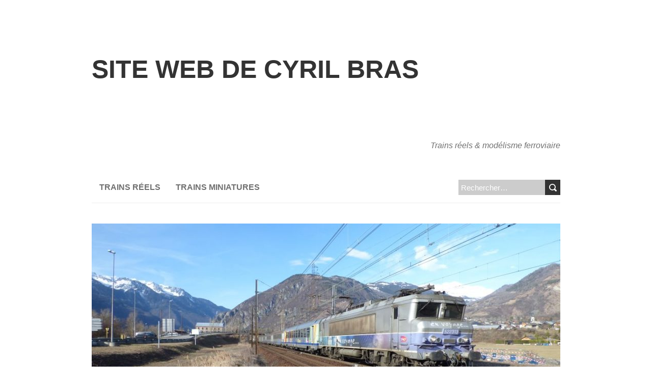

--- FILE ---
content_type: text/html; charset=UTF-8
request_url: https://www.czarby.com/?tag=db
body_size: 8003
content:
<!DOCTYPE html>
<!--[if lt IE 7 ]><html class="ie ie6" lang="fr-FR"> <![endif]-->
<!--[if IE 7 ]><html class="ie ie7" lang="fr-FR"> <![endif]-->
<!--[if IE 8 ]><html class="ie ie8" lang="fr-FR"> <![endif]-->
<!--[if ( gte IE 9)|!(IE)]><!--><html lang="fr-FR"> <!--<![endif]-->
<head>
<meta charset="UTF-8" />
<meta name="viewport" content="width=device-width, initial-scale=1.0">
<!--[if IE]><meta http-equiv="X-UA-Compatible" content="IE=edge,chrome=1"><![endif]-->
<link rel="profile" href="http://gmpg.org/xfn/11" />
<title>DB &#8211; Site Web de Cyril Bras</title>
<meta name='robots' content='max-image-preview:large' />
	<style>img:is([sizes="auto" i], [sizes^="auto," i]) { contain-intrinsic-size: 3000px 1500px }</style>
	<link rel='dns-prefetch' href='//ajax.googleapis.com' />
<link rel='dns-prefetch' href='//fonts.googleapis.com' />
<link rel="alternate" type="application/rss+xml" title="Site Web de Cyril Bras &raquo; Flux" href="https://www.czarby.com/?feed=rss2" />
<link rel="alternate" type="application/rss+xml" title="Site Web de Cyril Bras &raquo; Flux des commentaires" href="https://www.czarby.com/?feed=comments-rss2" />
<link rel="alternate" type="application/rss+xml" title="Site Web de Cyril Bras &raquo; Flux de l’étiquette DB" href="https://www.czarby.com/?feed=rss2&#038;tag=db" />
<script type="text/javascript">
/* <![CDATA[ */
window._wpemojiSettings = {"baseUrl":"https:\/\/s.w.org\/images\/core\/emoji\/15.1.0\/72x72\/","ext":".png","svgUrl":"https:\/\/s.w.org\/images\/core\/emoji\/15.1.0\/svg\/","svgExt":".svg","source":{"concatemoji":"https:\/\/www.czarby.com\/wp-includes\/js\/wp-emoji-release.min.js"}};
/*! This file is auto-generated */
!function(i,n){var o,s,e;function c(e){try{var t={supportTests:e,timestamp:(new Date).valueOf()};sessionStorage.setItem(o,JSON.stringify(t))}catch(e){}}function p(e,t,n){e.clearRect(0,0,e.canvas.width,e.canvas.height),e.fillText(t,0,0);var t=new Uint32Array(e.getImageData(0,0,e.canvas.width,e.canvas.height).data),r=(e.clearRect(0,0,e.canvas.width,e.canvas.height),e.fillText(n,0,0),new Uint32Array(e.getImageData(0,0,e.canvas.width,e.canvas.height).data));return t.every(function(e,t){return e===r[t]})}function u(e,t,n){switch(t){case"flag":return n(e,"\ud83c\udff3\ufe0f\u200d\u26a7\ufe0f","\ud83c\udff3\ufe0f\u200b\u26a7\ufe0f")?!1:!n(e,"\ud83c\uddfa\ud83c\uddf3","\ud83c\uddfa\u200b\ud83c\uddf3")&&!n(e,"\ud83c\udff4\udb40\udc67\udb40\udc62\udb40\udc65\udb40\udc6e\udb40\udc67\udb40\udc7f","\ud83c\udff4\u200b\udb40\udc67\u200b\udb40\udc62\u200b\udb40\udc65\u200b\udb40\udc6e\u200b\udb40\udc67\u200b\udb40\udc7f");case"emoji":return!n(e,"\ud83d\udc26\u200d\ud83d\udd25","\ud83d\udc26\u200b\ud83d\udd25")}return!1}function f(e,t,n){var r="undefined"!=typeof WorkerGlobalScope&&self instanceof WorkerGlobalScope?new OffscreenCanvas(300,150):i.createElement("canvas"),a=r.getContext("2d",{willReadFrequently:!0}),o=(a.textBaseline="top",a.font="600 32px Arial",{});return e.forEach(function(e){o[e]=t(a,e,n)}),o}function t(e){var t=i.createElement("script");t.src=e,t.defer=!0,i.head.appendChild(t)}"undefined"!=typeof Promise&&(o="wpEmojiSettingsSupports",s=["flag","emoji"],n.supports={everything:!0,everythingExceptFlag:!0},e=new Promise(function(e){i.addEventListener("DOMContentLoaded",e,{once:!0})}),new Promise(function(t){var n=function(){try{var e=JSON.parse(sessionStorage.getItem(o));if("object"==typeof e&&"number"==typeof e.timestamp&&(new Date).valueOf()<e.timestamp+604800&&"object"==typeof e.supportTests)return e.supportTests}catch(e){}return null}();if(!n){if("undefined"!=typeof Worker&&"undefined"!=typeof OffscreenCanvas&&"undefined"!=typeof URL&&URL.createObjectURL&&"undefined"!=typeof Blob)try{var e="postMessage("+f.toString()+"("+[JSON.stringify(s),u.toString(),p.toString()].join(",")+"));",r=new Blob([e],{type:"text/javascript"}),a=new Worker(URL.createObjectURL(r),{name:"wpTestEmojiSupports"});return void(a.onmessage=function(e){c(n=e.data),a.terminate(),t(n)})}catch(e){}c(n=f(s,u,p))}t(n)}).then(function(e){for(var t in e)n.supports[t]=e[t],n.supports.everything=n.supports.everything&&n.supports[t],"flag"!==t&&(n.supports.everythingExceptFlag=n.supports.everythingExceptFlag&&n.supports[t]);n.supports.everythingExceptFlag=n.supports.everythingExceptFlag&&!n.supports.flag,n.DOMReady=!1,n.readyCallback=function(){n.DOMReady=!0}}).then(function(){return e}).then(function(){var e;n.supports.everything||(n.readyCallback(),(e=n.source||{}).concatemoji?t(e.concatemoji):e.wpemoji&&e.twemoji&&(t(e.twemoji),t(e.wpemoji)))}))}((window,document),window._wpemojiSettings);
/* ]]> */
</script>
<link rel='stylesheet' id='jquery-ui-css' href='//ajax.googleapis.com/ajax/libs/jqueryui/1.8.1/themes/base/jquery-ui.css' type='text/css' media='all' />
<style id='wp-emoji-styles-inline-css' type='text/css'>

	img.wp-smiley, img.emoji {
		display: inline !important;
		border: none !important;
		box-shadow: none !important;
		height: 1em !important;
		width: 1em !important;
		margin: 0 0.07em !important;
		vertical-align: -0.1em !important;
		background: none !important;
		padding: 0 !important;
	}
</style>
<link rel='stylesheet' id='wp-block-library-css' href='https://www.czarby.com/wp-includes/css/dist/block-library/style.min.css' type='text/css' media='all' />
<style id='classic-theme-styles-inline-css' type='text/css'>
/*! This file is auto-generated */
.wp-block-button__link{color:#fff;background-color:#32373c;border-radius:9999px;box-shadow:none;text-decoration:none;padding:calc(.667em + 2px) calc(1.333em + 2px);font-size:1.125em}.wp-block-file__button{background:#32373c;color:#fff;text-decoration:none}
</style>
<style id='global-styles-inline-css' type='text/css'>
:root{--wp--preset--aspect-ratio--square: 1;--wp--preset--aspect-ratio--4-3: 4/3;--wp--preset--aspect-ratio--3-4: 3/4;--wp--preset--aspect-ratio--3-2: 3/2;--wp--preset--aspect-ratio--2-3: 2/3;--wp--preset--aspect-ratio--16-9: 16/9;--wp--preset--aspect-ratio--9-16: 9/16;--wp--preset--color--black: #000000;--wp--preset--color--cyan-bluish-gray: #abb8c3;--wp--preset--color--white: #ffffff;--wp--preset--color--pale-pink: #f78da7;--wp--preset--color--vivid-red: #cf2e2e;--wp--preset--color--luminous-vivid-orange: #ff6900;--wp--preset--color--luminous-vivid-amber: #fcb900;--wp--preset--color--light-green-cyan: #7bdcb5;--wp--preset--color--vivid-green-cyan: #00d084;--wp--preset--color--pale-cyan-blue: #8ed1fc;--wp--preset--color--vivid-cyan-blue: #0693e3;--wp--preset--color--vivid-purple: #9b51e0;--wp--preset--gradient--vivid-cyan-blue-to-vivid-purple: linear-gradient(135deg,rgba(6,147,227,1) 0%,rgb(155,81,224) 100%);--wp--preset--gradient--light-green-cyan-to-vivid-green-cyan: linear-gradient(135deg,rgb(122,220,180) 0%,rgb(0,208,130) 100%);--wp--preset--gradient--luminous-vivid-amber-to-luminous-vivid-orange: linear-gradient(135deg,rgba(252,185,0,1) 0%,rgba(255,105,0,1) 100%);--wp--preset--gradient--luminous-vivid-orange-to-vivid-red: linear-gradient(135deg,rgba(255,105,0,1) 0%,rgb(207,46,46) 100%);--wp--preset--gradient--very-light-gray-to-cyan-bluish-gray: linear-gradient(135deg,rgb(238,238,238) 0%,rgb(169,184,195) 100%);--wp--preset--gradient--cool-to-warm-spectrum: linear-gradient(135deg,rgb(74,234,220) 0%,rgb(151,120,209) 20%,rgb(207,42,186) 40%,rgb(238,44,130) 60%,rgb(251,105,98) 80%,rgb(254,248,76) 100%);--wp--preset--gradient--blush-light-purple: linear-gradient(135deg,rgb(255,206,236) 0%,rgb(152,150,240) 100%);--wp--preset--gradient--blush-bordeaux: linear-gradient(135deg,rgb(254,205,165) 0%,rgb(254,45,45) 50%,rgb(107,0,62) 100%);--wp--preset--gradient--luminous-dusk: linear-gradient(135deg,rgb(255,203,112) 0%,rgb(199,81,192) 50%,rgb(65,88,208) 100%);--wp--preset--gradient--pale-ocean: linear-gradient(135deg,rgb(255,245,203) 0%,rgb(182,227,212) 50%,rgb(51,167,181) 100%);--wp--preset--gradient--electric-grass: linear-gradient(135deg,rgb(202,248,128) 0%,rgb(113,206,126) 100%);--wp--preset--gradient--midnight: linear-gradient(135deg,rgb(2,3,129) 0%,rgb(40,116,252) 100%);--wp--preset--font-size--small: 13px;--wp--preset--font-size--medium: 20px;--wp--preset--font-size--large: 36px;--wp--preset--font-size--x-large: 42px;--wp--preset--spacing--20: 0.44rem;--wp--preset--spacing--30: 0.67rem;--wp--preset--spacing--40: 1rem;--wp--preset--spacing--50: 1.5rem;--wp--preset--spacing--60: 2.25rem;--wp--preset--spacing--70: 3.38rem;--wp--preset--spacing--80: 5.06rem;--wp--preset--shadow--natural: 6px 6px 9px rgba(0, 0, 0, 0.2);--wp--preset--shadow--deep: 12px 12px 50px rgba(0, 0, 0, 0.4);--wp--preset--shadow--sharp: 6px 6px 0px rgba(0, 0, 0, 0.2);--wp--preset--shadow--outlined: 6px 6px 0px -3px rgba(255, 255, 255, 1), 6px 6px rgba(0, 0, 0, 1);--wp--preset--shadow--crisp: 6px 6px 0px rgba(0, 0, 0, 1);}:where(.is-layout-flex){gap: 0.5em;}:where(.is-layout-grid){gap: 0.5em;}body .is-layout-flex{display: flex;}.is-layout-flex{flex-wrap: wrap;align-items: center;}.is-layout-flex > :is(*, div){margin: 0;}body .is-layout-grid{display: grid;}.is-layout-grid > :is(*, div){margin: 0;}:where(.wp-block-columns.is-layout-flex){gap: 2em;}:where(.wp-block-columns.is-layout-grid){gap: 2em;}:where(.wp-block-post-template.is-layout-flex){gap: 1.25em;}:where(.wp-block-post-template.is-layout-grid){gap: 1.25em;}.has-black-color{color: var(--wp--preset--color--black) !important;}.has-cyan-bluish-gray-color{color: var(--wp--preset--color--cyan-bluish-gray) !important;}.has-white-color{color: var(--wp--preset--color--white) !important;}.has-pale-pink-color{color: var(--wp--preset--color--pale-pink) !important;}.has-vivid-red-color{color: var(--wp--preset--color--vivid-red) !important;}.has-luminous-vivid-orange-color{color: var(--wp--preset--color--luminous-vivid-orange) !important;}.has-luminous-vivid-amber-color{color: var(--wp--preset--color--luminous-vivid-amber) !important;}.has-light-green-cyan-color{color: var(--wp--preset--color--light-green-cyan) !important;}.has-vivid-green-cyan-color{color: var(--wp--preset--color--vivid-green-cyan) !important;}.has-pale-cyan-blue-color{color: var(--wp--preset--color--pale-cyan-blue) !important;}.has-vivid-cyan-blue-color{color: var(--wp--preset--color--vivid-cyan-blue) !important;}.has-vivid-purple-color{color: var(--wp--preset--color--vivid-purple) !important;}.has-black-background-color{background-color: var(--wp--preset--color--black) !important;}.has-cyan-bluish-gray-background-color{background-color: var(--wp--preset--color--cyan-bluish-gray) !important;}.has-white-background-color{background-color: var(--wp--preset--color--white) !important;}.has-pale-pink-background-color{background-color: var(--wp--preset--color--pale-pink) !important;}.has-vivid-red-background-color{background-color: var(--wp--preset--color--vivid-red) !important;}.has-luminous-vivid-orange-background-color{background-color: var(--wp--preset--color--luminous-vivid-orange) !important;}.has-luminous-vivid-amber-background-color{background-color: var(--wp--preset--color--luminous-vivid-amber) !important;}.has-light-green-cyan-background-color{background-color: var(--wp--preset--color--light-green-cyan) !important;}.has-vivid-green-cyan-background-color{background-color: var(--wp--preset--color--vivid-green-cyan) !important;}.has-pale-cyan-blue-background-color{background-color: var(--wp--preset--color--pale-cyan-blue) !important;}.has-vivid-cyan-blue-background-color{background-color: var(--wp--preset--color--vivid-cyan-blue) !important;}.has-vivid-purple-background-color{background-color: var(--wp--preset--color--vivid-purple) !important;}.has-black-border-color{border-color: var(--wp--preset--color--black) !important;}.has-cyan-bluish-gray-border-color{border-color: var(--wp--preset--color--cyan-bluish-gray) !important;}.has-white-border-color{border-color: var(--wp--preset--color--white) !important;}.has-pale-pink-border-color{border-color: var(--wp--preset--color--pale-pink) !important;}.has-vivid-red-border-color{border-color: var(--wp--preset--color--vivid-red) !important;}.has-luminous-vivid-orange-border-color{border-color: var(--wp--preset--color--luminous-vivid-orange) !important;}.has-luminous-vivid-amber-border-color{border-color: var(--wp--preset--color--luminous-vivid-amber) !important;}.has-light-green-cyan-border-color{border-color: var(--wp--preset--color--light-green-cyan) !important;}.has-vivid-green-cyan-border-color{border-color: var(--wp--preset--color--vivid-green-cyan) !important;}.has-pale-cyan-blue-border-color{border-color: var(--wp--preset--color--pale-cyan-blue) !important;}.has-vivid-cyan-blue-border-color{border-color: var(--wp--preset--color--vivid-cyan-blue) !important;}.has-vivid-purple-border-color{border-color: var(--wp--preset--color--vivid-purple) !important;}.has-vivid-cyan-blue-to-vivid-purple-gradient-background{background: var(--wp--preset--gradient--vivid-cyan-blue-to-vivid-purple) !important;}.has-light-green-cyan-to-vivid-green-cyan-gradient-background{background: var(--wp--preset--gradient--light-green-cyan-to-vivid-green-cyan) !important;}.has-luminous-vivid-amber-to-luminous-vivid-orange-gradient-background{background: var(--wp--preset--gradient--luminous-vivid-amber-to-luminous-vivid-orange) !important;}.has-luminous-vivid-orange-to-vivid-red-gradient-background{background: var(--wp--preset--gradient--luminous-vivid-orange-to-vivid-red) !important;}.has-very-light-gray-to-cyan-bluish-gray-gradient-background{background: var(--wp--preset--gradient--very-light-gray-to-cyan-bluish-gray) !important;}.has-cool-to-warm-spectrum-gradient-background{background: var(--wp--preset--gradient--cool-to-warm-spectrum) !important;}.has-blush-light-purple-gradient-background{background: var(--wp--preset--gradient--blush-light-purple) !important;}.has-blush-bordeaux-gradient-background{background: var(--wp--preset--gradient--blush-bordeaux) !important;}.has-luminous-dusk-gradient-background{background: var(--wp--preset--gradient--luminous-dusk) !important;}.has-pale-ocean-gradient-background{background: var(--wp--preset--gradient--pale-ocean) !important;}.has-electric-grass-gradient-background{background: var(--wp--preset--gradient--electric-grass) !important;}.has-midnight-gradient-background{background: var(--wp--preset--gradient--midnight) !important;}.has-small-font-size{font-size: var(--wp--preset--font-size--small) !important;}.has-medium-font-size{font-size: var(--wp--preset--font-size--medium) !important;}.has-large-font-size{font-size: var(--wp--preset--font-size--large) !important;}.has-x-large-font-size{font-size: var(--wp--preset--font-size--x-large) !important;}
:where(.wp-block-post-template.is-layout-flex){gap: 1.25em;}:where(.wp-block-post-template.is-layout-grid){gap: 1.25em;}
:where(.wp-block-columns.is-layout-flex){gap: 2em;}:where(.wp-block-columns.is-layout-grid){gap: 2em;}
:root :where(.wp-block-pullquote){font-size: 1.5em;line-height: 1.6;}
</style>
<link rel='stylesheet' id='boldr-css' href='https://www.czarby.com/wp-content/themes/boldr-lite/css/boldr.min.css?ver=1.2.19' type='text/css' media='all' />
<link rel='stylesheet' id='boldr-style-css' href='https://www.czarby.com/wp-content/themes/boldr-lite/style.css?ver=1.2.19' type='text/css' media='all' />
<link rel='stylesheet' id='boldr-webfonts-css' href='//fonts.googleapis.com/css?family=Oswald:400italic,700italic,400,700|PT+Sans:400italic,700italic,400,700&#038;subset=latin,latin-ext' type='text/css' media='all' />
<script type="text/javascript" src="https://www.czarby.com/wp-includes/js/jquery/jquery.min.js?ver=3.7.1" id="jquery-core-js"></script>
<script type="text/javascript" src="https://www.czarby.com/wp-includes/js/jquery/jquery-migrate.min.js?ver=3.4.1" id="jquery-migrate-js"></script>
<script type="text/javascript" id="no-right-click-js-extra">
/* <![CDATA[ */
var norightclick_args = {"rightclick":"Y","draganddrop":"Y"};
/* ]]> */
</script>
<script type="text/javascript" src="https://www.czarby.com/wp-content/plugins/image-watermark-wp/js/no-right-click.js?ver=1.0.3" id="no-right-click-js"></script>
<script type="text/javascript" src="https://www.czarby.com/wp-includes/js/hoverIntent.min.js?ver=1.10.2" id="hoverIntent-js"></script>
<script type="text/javascript" src="https://www.czarby.com/wp-content/themes/boldr-lite/js/boldr.min.js?ver=1.2.19" id="boldr-js"></script>
<!--[if lt IE 9]>
<script type="text/javascript" src="https://www.czarby.com/wp-content/themes/boldr-lite/js/html5.js?ver=1.2.19" id="html5shiv-js"></script>
<![endif]-->
<link rel="https://api.w.org/" href="https://www.czarby.com/index.php?rest_route=/" /><link rel="alternate" title="JSON" type="application/json" href="https://www.czarby.com/index.php?rest_route=/wp/v2/tags/64" /><style type="text/css" id="custom-background-css">
body.custom-background { background-color: #000000; background-image: url("https://www.czarby.com/wp-content/uploads/2017/03/P1080663.jpg"); background-position: center top; background-size: cover; background-repeat: no-repeat; background-attachment: fixed; }
</style>
	</head>
<body class="archive tag tag-db tag-64 custom-background wp-theme-boldr-lite">
		<div id="main-wrap">
		<div id="header">
			<div class="container">
				<div id="logo">
					<a href="https://www.czarby.com" title='Site Web de Cyril Bras' rel='home'>
													<h1 class="site-title" style="display:block">Site Web de Cyril Bras</h1>
												</a>
				</div>
									<div id="tagline">Trains réels &amp; modélisme ferroviaire</div>
								</div>
		</div>

		<div id="navbar" class="container">
			<div class="menu-container">
				<div class="menu-menu-haut-container"><ul id="menu-menu-haut" class="menu sf-menu"><li id="menu-item-16" class="menu-item menu-item-type-taxonomy menu-item-object-category menu-item-has-children menu-item-16"><a href="https://www.czarby.com/?cat=2">Trains réels</a>
<ul class="sub-menu">
	<li id="menu-item-286" class="menu-item menu-item-type-taxonomy menu-item-object-category menu-item-286"><a href="https://www.czarby.com/?cat=49">Trains touristiques</a></li>
	<li id="menu-item-415" class="menu-item menu-item-type-taxonomy menu-item-object-category menu-item-415"><a href="https://www.czarby.com/?cat=85">Matériel roulant</a></li>
	<li id="menu-item-99" class="menu-item menu-item-type-taxonomy menu-item-object-category menu-item-has-children menu-item-99"><a href="https://www.czarby.com/?cat=26">Reportages photos</a>
	<ul class="sub-menu">
		<li id="menu-item-19" class="menu-item menu-item-type-taxonomy menu-item-object-category menu-item-19"><a href="https://www.czarby.com/?cat=4">2017</a></li>
	</ul>
</li>
	<li id="menu-item-94" class="menu-item menu-item-type-taxonomy menu-item-object-category menu-item-has-children menu-item-94"><a href="https://www.czarby.com/?cat=21">Infrastructures ferroviaires</a>
	<ul class="sub-menu">
		<li id="menu-item-95" class="menu-item menu-item-type-taxonomy menu-item-object-category menu-item-95"><a href="https://www.czarby.com/?cat=22">Gares</a></li>
		<li id="menu-item-96" class="menu-item menu-item-type-taxonomy menu-item-object-category menu-item-96"><a href="https://www.czarby.com/?cat=23">Ouvrages d&rsquo;art</a></li>
		<li id="menu-item-97" class="menu-item menu-item-type-taxonomy menu-item-object-category menu-item-97"><a href="https://www.czarby.com/?cat=25">Passages à niveau</a></li>
		<li id="menu-item-98" class="menu-item menu-item-type-taxonomy menu-item-object-category menu-item-98"><a href="https://www.czarby.com/?cat=24">Signalisation</a></li>
	</ul>
</li>
</ul>
</li>
<li id="menu-item-17" class="menu-item menu-item-type-taxonomy menu-item-object-category menu-item-has-children menu-item-17"><a href="https://www.czarby.com/?cat=3">Trains miniatures</a>
<ul class="sub-menu">
	<li id="menu-item-20" class="menu-item menu-item-type-taxonomy menu-item-object-category menu-item-20"><a href="https://www.czarby.com/?cat=5">Réseau personnel</a></li>
</ul>
</li>
</ul></div><select id="dropdown-menu"><option value="">Menu</option><option value="https://www.czarby.com/?cat=2">Trains réels</option><option value="https://www.czarby.com/?cat=49"> &raquo; Trains touristiques</option><option value="https://www.czarby.com/?cat=85"> &raquo; Matériel roulant</option><option value="https://www.czarby.com/?cat=26"> &raquo; Reportages photos</option><option value="https://www.czarby.com/?cat=4"> &raquo; 2017</option><option value="https://www.czarby.com/?cat=21"> &raquo; Infrastructures ferroviaires</option><option value="https://www.czarby.com/?cat=22"> &raquo; Gares</option><option value="https://www.czarby.com/?cat=23"> &raquo; Ouvrages d&#039;art</option><option value="https://www.czarby.com/?cat=25"> &raquo; Passages à niveau</option><option value="https://www.czarby.com/?cat=24"> &raquo; Signalisation</option><option value="https://www.czarby.com/?cat=3">Trains miniatures</option><option value="https://www.czarby.com/?cat=5"> &raquo; Réseau personnel</option></select>			</div>
			<div id="nav-search"><form role="search" method="get" class="search-form" action="https://www.czarby.com/">
				<label>
					<span class="screen-reader-text">Rechercher :</span>
					<input type="search" class="search-field" placeholder="Rechercher…" value="" name="s" />
				</label>
				<input type="submit" class="search-submit" value="Rechercher" />
			</form></div>
		</div>
						<div id="header-image" class="container">
					<img src="https://www.czarby.com/wp-content/uploads/2017/03/cropped-P1140567.jpg" height="370" width="920" alt='' />
				</div>
				<div id="main-content" class="container">
			<h1 class="page-title">Étiquette : <span>DB</span></h1>
			<div id="page-container" class="left with-sidebar">
						<div id="post-315" class="post-315 post type-post status-publish format-standard hentry category-gares tag-36 tag-65 tag-agc tag-arzens tag-carmillon tag-coradia-liner tag-db tag-est tag-ice tag-intercites tag-rer tag-sncf tag-ter tag-tgv">
											<div class="postmetadata">
							<span class="meta-date">
								<a href="https://www.czarby.com/?p=315" title="La gare de Paris Est" rel="bookmark">
									<span class="month">Avr</span>
									<span class="day">22</span>
									<span class="year">2017</span>
																		<span class="published">22 avril 2017</span>
									<span class="updated">22 avril 2017</span>
								</a>
							</span>
														<span class="meta-author vcard author">
								de								<span class="fn">Cyril</span>
							</span>
													</div>
											<div class="post-contents">
												<h3 class="entry-title">
							<a href="https://www.czarby.com/?p=315" title="La gare de Paris Est" rel="bookmark">
								La gare de Paris Est							</a>
						</h3>
													<div class="post-category">Posté dans <a href="https://www.czarby.com/?cat=22">Gares</a></div>
													<div class="post-content">
							<p>La gare de Paris Est initialement nommée gare de Strasbourg a été ouverte en 1849 pour desservir le quart Nord-Est de la France. Cette zone dépendait historiquement des  compagnies Est et AL.De part la zone desservie, cette gare a été le point de départ des mobilisations militaires pour la 1ère et la seconde guerre mondiale&#8230;. </p>
<div class="read-more"><a href="https://www.czarby.com/?p=315">Lire la suite</a></div>
<br class="clear" /><div class="tags"><span class="the-tags">Étiquettes:</span><a href="https://www.czarby.com/?tag=15000" rel="tag">15000</a><a href="https://www.czarby.com/?tag=72100" rel="tag">72100</a><a href="https://www.czarby.com/?tag=agc" rel="tag">AGC</a><a href="https://www.czarby.com/?tag=arzens" rel="tag">Arzens</a><a href="https://www.czarby.com/?tag=carmillon" rel="tag">Carmillon</a><a href="https://www.czarby.com/?tag=coradia-liner" rel="tag">Coradia Liner</a><a href="https://www.czarby.com/?tag=db" rel="tag">DB</a><a href="https://www.czarby.com/?tag=est" rel="tag">Est</a><a href="https://www.czarby.com/?tag=ice" rel="tag">ICE</a><a href="https://www.czarby.com/?tag=intercites" rel="tag">Intercités</a><a href="https://www.czarby.com/?tag=rer" rel="tag">RER</a><a href="https://www.czarby.com/?tag=sncf" rel="tag">SNCF</a><a href="https://www.czarby.com/?tag=ter" rel="tag">TER</a><a href="https://www.czarby.com/?tag=tgv" rel="tag">TGV</a></div>						</div>
					</div>
					<br class="clear" />

				</div>

				<hr />
						<div class="page_nav">
			
		</div>

	</div>

	<div id="sidebar-container" class="right">
		<ul id="sidebar">
	
		<li id="recent-posts-2" class="widget widget_recent_entries">
		<h3 class="widget-title">Articles récents</h3>
		<ul>
											<li>
					<a href="https://www.czarby.com/?p=771">Train touristique du Larzac, ligne Tournemire &#8211; Le Vigan</a>
									</li>
											<li>
					<a href="https://www.czarby.com/?p=744">Le Train Jaune : Villefranche de Conflent &#8211; Latour de Carol Enveitg</a>
									</li>
											<li>
					<a href="https://www.czarby.com/?p=661">Exposition de Chambéry les 04 &#038; 05 novembre 2017</a>
									</li>
											<li>
					<a href="https://www.czarby.com/?p=616">Avtovlak en Slovénie</a>
									</li>
											<li>
					<a href="https://www.czarby.com/?p=531">La gare de Paris Austerlitz.</a>
									</li>
					</ul>

		</li><li id="archives-2" class="widget widget_archive"><h3 class="widget-title">Archives</h3>
			<ul>
					<li><a href='https://www.czarby.com/?m=201809'>septembre 2018</a></li>
	<li><a href='https://www.czarby.com/?m=201808'>août 2018</a></li>
	<li><a href='https://www.czarby.com/?m=201711'>novembre 2017</a></li>
	<li><a href='https://www.czarby.com/?m=201707'>juillet 2017</a></li>
	<li><a href='https://www.czarby.com/?m=201705'>mai 2017</a></li>
	<li><a href='https://www.czarby.com/?m=201704'>avril 2017</a></li>
	<li><a href='https://www.czarby.com/?m=201703'>mars 2017</a></li>
			</ul>

			</li><li id="categories-2" class="widget widget_categories"><h3 class="widget-title">Catégories</h3>
			<ul>
					<li class="cat-item cat-item-4"><a href="https://www.czarby.com/?cat=4">2017</a>
</li>
	<li class="cat-item cat-item-105"><a href="https://www.czarby.com/?cat=105">2018</a>
</li>
	<li class="cat-item cat-item-22"><a href="https://www.czarby.com/?cat=22">Gares</a>
</li>
	<li class="cat-item cat-item-21"><a href="https://www.czarby.com/?cat=21">Infrastructures ferroviaires</a>
</li>
	<li class="cat-item cat-item-85"><a href="https://www.czarby.com/?cat=85">Matériel roulant</a>
</li>
	<li class="cat-item cat-item-23"><a href="https://www.czarby.com/?cat=23">Ouvrages d&#039;art</a>
</li>
	<li class="cat-item cat-item-25"><a href="https://www.czarby.com/?cat=25">Passages à niveau</a>
</li>
	<li class="cat-item cat-item-26"><a href="https://www.czarby.com/?cat=26">Reportages photos</a>
</li>
	<li class="cat-item cat-item-5"><a href="https://www.czarby.com/?cat=5">Réseau personnel</a>
</li>
	<li class="cat-item cat-item-24"><a href="https://www.czarby.com/?cat=24">Signalisation</a>
</li>
	<li class="cat-item cat-item-3"><a href="https://www.czarby.com/?cat=3">Trains miniatures</a>
</li>
	<li class="cat-item cat-item-2"><a href="https://www.czarby.com/?cat=2">Trains réels</a>
</li>
	<li class="cat-item cat-item-49"><a href="https://www.czarby.com/?cat=49">Trains touristiques</a>
</li>
			</ul>

			</li><li id="tag_cloud-2" class="widget widget_tag_cloud"><h3 class="widget-title">Étiquettes</h3><div class="tagcloud"><a href="https://www.czarby.com/?tag=3eme-rail" class="tag-cloud-link tag-link-47 tag-link-position-1" style="font-size: 11.6pt;" aria-label="3ème rail (2 éléments)">3ème rail</a>
<a href="https://www.czarby.com/?tag=7400" class="tag-cloud-link tag-link-19 tag-link-position-2" style="font-size: 14pt;" aria-label="7400 (3 éléments)">7400</a>
<a href="https://www.czarby.com/?tag=8100" class="tag-cloud-link tag-link-99 tag-link-position-3" style="font-size: 8pt;" aria-label="8100 (1 élément)">8100</a>
<a href="https://www.czarby.com/?tag=9200" class="tag-cloud-link tag-link-97 tag-link-position-4" style="font-size: 8pt;" aria-label="9200 (1 élément)">9200</a>
<a href="https://www.czarby.com/?tag=9300" class="tag-cloud-link tag-link-98 tag-link-position-5" style="font-size: 8pt;" aria-label="9300 (1 élément)">9300</a>
<a href="https://www.czarby.com/?tag=15000" class="tag-cloud-link tag-link-36 tag-link-position-6" style="font-size: 11.6pt;" aria-label="15000 (2 éléments)">15000</a>
<a href="https://www.czarby.com/?tag=22200" class="tag-cloud-link tag-link-12 tag-link-position-7" style="font-size: 14pt;" aria-label="22200 (3 éléments)">22200</a>
<a href="https://www.czarby.com/?tag=26000" class="tag-cloud-link tag-link-18 tag-link-position-8" style="font-size: 14pt;" aria-label="26000 (3 éléments)">26000</a>
<a href="https://www.czarby.com/?tag=63000" class="tag-cloud-link tag-link-80 tag-link-position-9" style="font-size: 8pt;" aria-label="63000 (1 élément)">63000</a>
<a href="https://www.czarby.com/?tag=66400" class="tag-cloud-link tag-link-58 tag-link-position-10" style="font-size: 11.6pt;" aria-label="66400 (2 éléments)">66400</a>
<a href="https://www.czarby.com/?tag=arzens" class="tag-cloud-link tag-link-38 tag-link-position-11" style="font-size: 16pt;" aria-label="Arzens (4 éléments)">Arzens</a>
<a href="https://www.czarby.com/?tag=axat" class="tag-cloud-link tag-link-82 tag-link-position-12" style="font-size: 8pt;" aria-label="Axat (1 élément)">Axat</a>
<a href="https://www.czarby.com/?tag=carmillon" class="tag-cloud-link tag-link-39 tag-link-position-13" style="font-size: 11.6pt;" aria-label="Carmillon (2 éléments)">Carmillon</a>
<a href="https://www.czarby.com/?tag=cc-6500" class="tag-cloud-link tag-link-86 tag-link-position-14" style="font-size: 8pt;" aria-label="CC 6500 (1 élément)">CC 6500</a>
<a href="https://www.czarby.com/?tag=cff" class="tag-cloud-link tag-link-78 tag-link-position-15" style="font-size: 8pt;" aria-label="CFF (1 élément)">CFF</a>
<a href="https://www.czarby.com/?tag=chamborigaud" class="tag-cloud-link tag-link-76 tag-link-position-16" style="font-size: 8pt;" aria-label="Chamborigaud (1 élément)">Chamborigaud</a>
<a href="https://www.czarby.com/?tag=corail" class="tag-cloud-link tag-link-32 tag-link-position-17" style="font-size: 11.6pt;" aria-label="Corail (2 éléments)">Corail</a>
<a href="https://www.czarby.com/?tag=ead" class="tag-cloud-link tag-link-45 tag-link-position-18" style="font-size: 11.6pt;" aria-label="EAD (2 éléments)">EAD</a>
<a href="https://www.czarby.com/?tag=en-voyage" class="tag-cloud-link tag-link-40 tag-link-position-19" style="font-size: 11.6pt;" aria-label="En Voyage (2 éléments)">En Voyage</a>
<a href="https://www.czarby.com/?tag=fantome" class="tag-cloud-link tag-link-96 tag-link-position-20" style="font-size: 8pt;" aria-label="fantôme (1 élément)">fantôme</a>
<a href="https://www.czarby.com/?tag=fret" class="tag-cloud-link tag-link-88 tag-link-position-21" style="font-size: 8pt;" aria-label="Fret (1 élément)">Fret</a>
<a href="https://www.czarby.com/?tag=groisy-thorens-la-caille" class="tag-cloud-link tag-link-73 tag-link-position-22" style="font-size: 8pt;" aria-label="Groisy Thorens La Caille (1 élément)">Groisy Thorens La Caille</a>
<a href="https://www.czarby.com/?tag=intercites" class="tag-cloud-link tag-link-35 tag-link-position-23" style="font-size: 11.6pt;" aria-label="Intercités (2 éléments)">Intercités</a>
<a href="https://www.czarby.com/?tag=lyria" class="tag-cloud-link tag-link-77 tag-link-position-24" style="font-size: 8pt;" aria-label="LYRIA (1 élément)">LYRIA</a>
<a href="https://www.czarby.com/?tag=maurienne" class="tag-cloud-link tag-link-16 tag-link-position-25" style="font-size: 11.6pt;" aria-label="Maurienne (2 éléments)">Maurienne</a>
<a href="https://www.czarby.com/?tag=midi" class="tag-cloud-link tag-link-44 tag-link-position-26" style="font-size: 17.6pt;" aria-label="Midi (5 éléments)">Midi</a>
<a href="https://www.czarby.com/?tag=nimes" class="tag-cloud-link tag-link-75 tag-link-position-27" style="font-size: 8pt;" aria-label="Nîmes (1 élément)">Nîmes</a>
<a href="https://www.czarby.com/?tag=plm" class="tag-cloud-link tag-link-46 tag-link-position-28" style="font-size: 11.6pt;" aria-label="PLM (2 éléments)">PLM</a>
<a href="https://www.czarby.com/?tag=renfe" class="tag-cloud-link tag-link-93 tag-link-position-29" style="font-size: 8pt;" aria-label="RENFE (1 élément)">RENFE</a>
<a href="https://www.czarby.com/?tag=rer" class="tag-cloud-link tag-link-33 tag-link-position-30" style="font-size: 11.6pt;" aria-label="RER (2 éléments)">RER</a>
<a href="https://www.czarby.com/?tag=rgp" class="tag-cloud-link tag-link-94 tag-link-position-31" style="font-size: 8pt;" aria-label="RGP (1 élément)">RGP</a>
<a href="https://www.czarby.com/?tag=rivesaltes" class="tag-cloud-link tag-link-83 tag-link-position-32" style="font-size: 8pt;" aria-label="Rivesaltes (1 élément)">Rivesaltes</a>
<a href="https://www.czarby.com/?tag=slovenske-zelnice" class="tag-cloud-link tag-link-102 tag-link-position-33" style="font-size: 8pt;" aria-label="Slovenske želnice (1 élément)">Slovenske želnice</a>
<a href="https://www.czarby.com/?tag=sncf" class="tag-cloud-link tag-link-50 tag-link-position-34" style="font-size: 21pt;" aria-label="SNCF (8 éléments)">SNCF</a>
<a href="https://www.czarby.com/?tag=tee" class="tag-cloud-link tag-link-87 tag-link-position-35" style="font-size: 14pt;" aria-label="TEE (3 éléments)">TEE</a>
<a href="https://www.czarby.com/?tag=tencin" class="tag-cloud-link tag-link-74 tag-link-position-36" style="font-size: 8pt;" aria-label="Tencin (1 élément)">Tencin</a>
<a href="https://www.czarby.com/?tag=ter" class="tag-cloud-link tag-link-11 tag-link-position-37" style="font-size: 22pt;" aria-label="TER (9 éléments)">TER</a>
<a href="https://www.czarby.com/?tag=tgv" class="tag-cloud-link tag-link-10 tag-link-position-38" style="font-size: 17.6pt;" aria-label="TGV (5 éléments)">TGV</a>
<a href="https://www.czarby.com/?tag=tpcf" class="tag-cloud-link tag-link-79 tag-link-position-39" style="font-size: 8pt;" aria-label="TPCF (1 élément)">TPCF</a>
<a href="https://www.czarby.com/?tag=tunnel" class="tag-cloud-link tag-link-84 tag-link-position-40" style="font-size: 11.6pt;" aria-label="tunnel (2 éléments)">tunnel</a>
<a href="https://www.czarby.com/?tag=viaduc" class="tag-cloud-link tag-link-43 tag-link-position-41" style="font-size: 17.6pt;" aria-label="viaduc (5 éléments)">viaduc</a>
<a href="https://www.czarby.com/?tag=voie-unique" class="tag-cloud-link tag-link-103 tag-link-position-42" style="font-size: 8pt;" aria-label="voie unique (1 élément)">voie unique</a>
<a href="https://www.czarby.com/?tag=vutr" class="tag-cloud-link tag-link-81 tag-link-position-43" style="font-size: 8pt;" aria-label="VUTR (1 élément)">VUTR</a>
<a href="https://www.czarby.com/?tag=x2800" class="tag-cloud-link tag-link-55 tag-link-position-44" style="font-size: 11.6pt;" aria-label="X2800 (2 éléments)">X2800</a>
<a href="https://www.czarby.com/?tag=z2" class="tag-cloud-link tag-link-20 tag-link-position-45" style="font-size: 11.6pt;" aria-label="Z2 (2 éléments)">Z2</a></div>
</li></ul>
	</div>

</div>
<div id="sub-footer">
	<div class="container">
		<div class="sub-footer-left">

			
			Copyright &copy; 2025 Site Web de Cyril Bras. Proudly powered by <a href="https://wordpress.org/" title="Plate-forme de publication personnelle à la pointe de la sémantique">WordPress</a>. BoldR design by <a href="https://www.iceablethemes.com" title="Free and Premium WordPress Themes">Iceable Themes</a>.
			
		</div>

		<div class="sub-footer-right">
			<div class="menu-menu-bas-container"><ul id="menu-menu-bas" class="menu"><li id="menu-item-177" class="menu-item menu-item-type-post_type menu-item-object-page menu-item-177"><a href="https://www.czarby.com/?page_id=175">Mentions légales</a></li>
</ul></div>		</div>
	</div>
</div>

</div>

<script type="text/javascript" src="https://www.czarby.com/wp-includes/js/jquery/ui/core.min.js?ver=1.13.3" id="jquery-ui-core-js"></script>
<script type="text/javascript" src="https://www.czarby.com/wp-includes/js/jquery/ui/tabs.min.js?ver=1.13.3" id="jquery-ui-tabs-js"></script>

</body>
</html>
